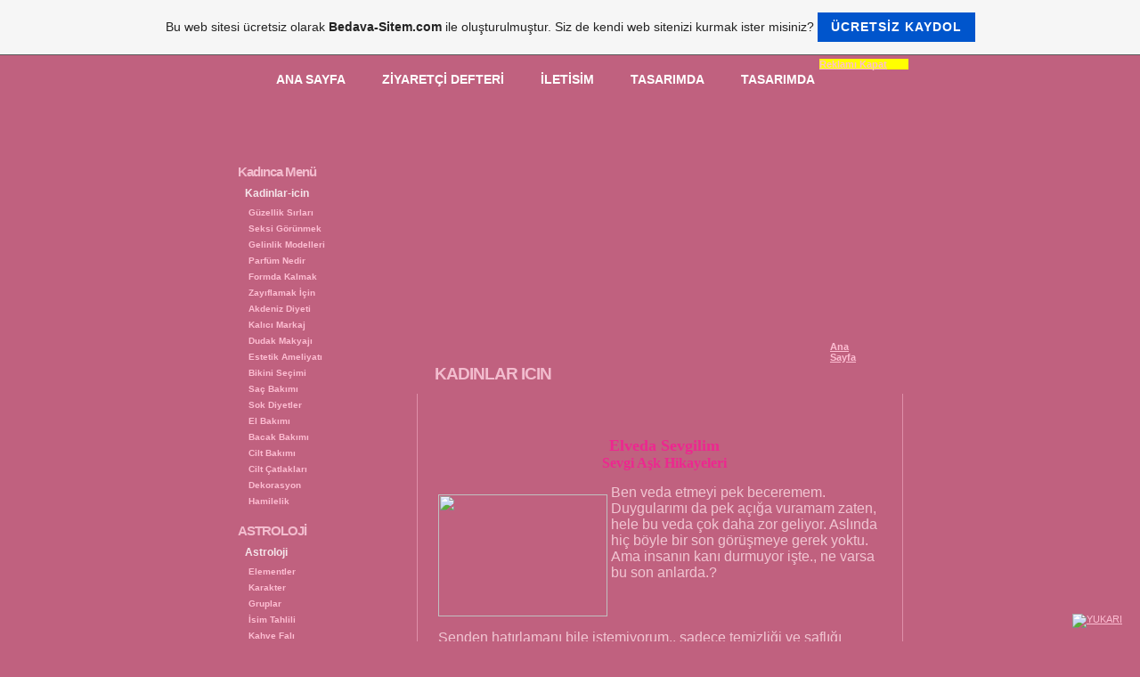

--- FILE ---
content_type: text/html; charset=ISO-8859-9
request_url: https://kadinlar-icin.tr.gg/elveda.htm
body_size: 11613
content:
<!DOCTYPE html PUBLIC "-//W3C//DTD XHTML 1.0 Transitional//EN" "http://www.w3.org/TR/xhtml1/DTD/xhtml1-transitional.dtd">
<html xmlns="http://www.w3.org/1999/xhtml" xml:lang="tr" lang="tr">
	<head>
        <style type="text/css">
            <!--
                #webme_sky_ad {
                    position: absolute;
                    right: 5px;
                    top: 0px;
                    z-index: 1000000000000000000; 
                }
            //-->
        </style>    
		<meta http-equiv="Content-Type" content="text/html; charset=iso-8859-15" />
		        <script type="text/javascript">
        var dateTimeOffset = new Date().getTimezoneOffset();
        
        function getElementsByClassNameLocalTimeWrapper() {
            return document.getElementsByClassName("localtime");
        }
        
        (function () {
            var onload = function () {
                var elementArray = new Array();
                
                if (document.getElementsByClassName) {
                    elementArray = getElementsByClassNameLocalTimeWrapper();
                } else {
                    var re = new RegExp('(^| )localtime( |$)');
                    var els = document.getElementsByTagName("*");
                    for (var i=0,j=els.length; i<j; i++) {
                        if (re.test(els[i].className))
                            elementArray.push(els[i]);
                    }
                }
                
                for (var i = 0; i < elementArray.length; i++) {    
                    var timeLocal = new Date(parseInt(elementArray[i].getAttribute("data-timestamp")));
                    var hour = timeLocal.getHours();
                    var ap = "am";
                    if (hour > 11) {
                        ap = "pm";
                    }
                    else if (hour > 12) {
                        hour = hour - 12;
                    }
                    
                    var string = elementArray[i].getAttribute("data-template");
                    string = string.replace("[Y]", timeLocal.getFullYear());
                    string = string.replace("[m]", ('0' + (timeLocal.getMonth() + 1)).slice(-2));
                    string = string.replace("[d]", ('0' + timeLocal.getDate()).slice(-2));
                    string = string.replace("[H]", ('0' + timeLocal.getHours()).slice(-2));
                    string = string.replace("[g]", ('0' + hour).slice(-2));
                    string = string.replace("[i]", ('0' + timeLocal.getMinutes()).slice(-2));
                    string = string.replace("[s]", ('0' + timeLocal.getSeconds()).slice(-2));
                    string = string.replace("[a]", ap);
                    elementArray[i].childNodes[0].nodeValue = string;
                }
            };
            
            if (window.addEventListener)
                window.addEventListener("DOMContentLoaded", onload);
            else if (window.attachEvent)
                window.attachEvent("onload", onload);
        })();
        </script><link rel="canonical" href="https://kadinlar-icin.tr.gg/elveda.htm" />
<link rel="icon" href="https://wtheme.webme.com/img/main/favicon.ico" type="image/x-icon">
<link rel="shortcut icon" type="image/x-icon" href="https://wtheme.webme.com/img/main/favicon.ico" />
<link type="image/x-icon" href="https://wtheme.webme.com/img/main/favicon.ico" />
<link href="https://wtheme.webme.com/img/main/ios_icons/apple-touch-icon.png" rel="apple-touch-icon" />
<link href="https://wtheme.webme.com/img/main/ios_icons/apple-touch-icon-76x76.png" rel="apple-touch-icon" sizes="76x76" />
<link href="https://wtheme.webme.com/img/main/ios_icons/apple-touch-icon-120x120.png" rel="apple-touch-icon" sizes="120x120" />
<link href="https://wtheme.webme.com/img/main/ios_icons/apple-touch-icon-152x152.png" rel="apple-touch-icon" sizes="152x152" />
<meta name="description" content="kaliteli &#246;rnek olacak bir site bu sitede kad&#305;nlarla ilgili bir &#231;ok bilgiye ula&#351;abilirsin buras&#305; kad&#305;nlar i&#231;in vazge&#231;ilmez bir sitedir." />
<meta name="keywords" content="kadinlar icin,kadinlar icin,tr.gg,tr.gg,g&#252;zellik s&#305;rlar&#305;,seksi g&#246;r&#252;nmek,gelinlikmodelleri,parf&#252;m nedir,formda kalmak,zay&#305;flamak i&#231;in,akdeniz diyeti,kal&#305;c&#305; makyaj,dudak makyaj&#305;,estetik ameliyat,bikini se&#231;imi,sa&#231; bak&#305;m&#305;,&#351;ok diyetler,el bak&#305;m&#305;,bacak bak&#305;m&#305;,cilt bak&#305;m&#305;,cilt &#231;atlaklar&#305;,dekorasyon,hamilelik,elementler,karakter,gruplar,isim tahlili,y&#305;ld&#305;z fal&#305;,&#231;apk&#305;nl&#305;k,anti-aging,alerjiler,diyabet,egzema,epilepsi,grip,su &#231;i&#231;e&#287;i,meme kanseri,k&#252;rtaj,adet sanc&#305;s&#305;,bel so&#287;uklu&#287;u,cinsel ya&#351;am,klamidya,mycoplasma,enfeksiyonlar,k&#305;zl&#305;k zar&#305;,yo&#287;a,hipertansiyon,sevgi nedir,sevgililer g&#252;n&#252;,anneler g&#252;n&#252;,sevgi mesajlar&#305;,kalp kazanmak,&#231;i&#231;eklerin anlam&#305;,her dilde sevgi,sevgi hikayeleri,kadinlar icin,kad&#305;nlar,icin,kad&#305;nlaricin,kadinlari&#231;in,kad&#305;nlar,kad&#305;nlar,kad&#305;nlar,kadinlar,tr.gg,tr.gg,bio ritim,tr.gg" />
<meta name="author" content="kadinlaricin" />
<meta name="robots" content="index,follow" />
<meta property="og:title" content="     - elveda" />
<meta property="og:image" content="https://theme.webme.com/designs/css-only/screen.jpg" />
<meta name="google-adsense-platform-account" content="ca-host-pub-1483906849246906">
<meta name="google-adsense-account" content="ca-pub-1103063926134549"><script>
    function WebmeLoadAdsScript() {
    function loadGA() {
        if (!document.querySelector('script[src*="pagead2.googlesyndication.com"]')) {
            let script = document.createElement('script');
            script.async = true;
            script.src = "//pagead2.googlesyndication.com/pagead/js/adsbygoogle.js?client=ca-pub-1103063926134549&host=ca-host-pub-1483906849246906";
            script.setAttribute('data-ad-host', 'ca-host-pub-1483906849246906');
            script.setAttribute('data-ad-client', 'ca-pub-1103063926134549');
            script.crossOrigin = 'anonymous';
            document.body.appendChild(script);
        }
    }        ['CookieScriptAcceptAll', 'CookieScriptAccept', 'CookieScriptReject', 'CookieScriptClose', 'CookieScriptNone'].forEach(function(event) {
            window.addEventListener(event, function() {
                loadGA();
            });
        });

        let adStorageStatus = null;
        
        if (window.dataLayer && Array.isArray(window.dataLayer)) {
            for (let i = window.dataLayer.length - 1; i >= 0; i--) {
                const item = window.dataLayer[i];
                
                // it always sets a 'default' in our case that will always be 'denied', we only want to check for the 'consent update'
                if (item && typeof item === 'object' && typeof item.length === 'number' && item[0] === 'consent' && item[1] === 'update' && item[2] && typeof item[2].ad_storage === 'string') {
                    adStorageStatus = item[2].ad_storage;
                    break; 
                }
            }
    
            if (adStorageStatus === 'granted') {
                loadGA();
            } 
            else if (adStorageStatus === 'denied') {
                loadGA();
            }
        }
    }
</script><script>
    document.addEventListener('DOMContentLoaded', function() {
        WebmeLoadAdsScript();
        window.dispatchEvent(new Event('CookieScriptNone'));
    });
</script>		<title>     - elveda</title>
				<style type="text/css">
			<!--
						h1#title{display: none;}
h2#title span {display: none;}
div.header{display: none;}
li.nav_element{list-style-type: none;}
li.nav_element{display: none;}

body {
	background: #C0617F url(https://img.webme.com/pic/k/kadinlar-icin/tasarim1main-bg.gif) repeat-x;
	color: #2D2D2D;
	font-family: tahoma, arial, verdana;
	font-size: 11px;
	margin: 0px;
	padding: 0px;
	text-align: center;
}

img {
	border: 0px;
}

a:link { 
	color: #FDBDD2;
	font-weight: bold;
	text-decoration: none;
}
	
a:visited { 
	color: #FDBDD2;
	font-weight: bold;
	text-decoration: none;	
}
	
a:hover, a:active { 
	color: #FFFFFF;
	font-weight: bold;
	text-decoration: underline;
}

#header {
	height:337px;
	display:block;
	width:570px;
	margin-right:0px;
	background-image: url(https://img.webme.com/pic/k/kadinlar-icin/tasarim2hilaryduff.jpg);
	background-repeat: no-repeat;
	background-position: right top;
	z-index:2;
	overflow:hidden;
}
#header a {
	position:absolute;
	top:322px;
	right:48px;
	width:50px;
	height:20px;
	z-index:3;
	display:inline;
}

#conntainer {
	margin: 0px auto;
	text-align: left;
	width: 780px;
	position:relative;
}

#copyright {
	clear: both;
	color: #FFFFFF;
	font-size: 10px;
	margin-bottom: 10px;
	padding-right: 15px;
	text-align: center;	
}

.photo {
	float: right;
	margin-left: 10px;
	margin-right: 10px;
	padding:5px;
	border: 1px solid #ca738f;	
}
.photo img{
	border: 1px solid #df8fa9;
}
#left {
	float: left;
	padding-top: 110px;
	width: 210px;
}

#menu {
	background: url(https://img.webme.com/pic/k/kadinlar-icin/tasarim3menu-bg.gif) no-repeat;
	clear: both;
	display: block;
	height: 551px;
	padding-top: 10px;
	width: 190px;
}

#menu ul {
	list-style: none;
	margin: 0px;
	margin-left: 4px;
	margin-bottom: 10px;
	margin-top: 8px;
	padding: 0px;
}

#menu li {
	background: url(https://img.webme.com/pic/k/kadinlar-icin/tasarim4list-bg.gif) no-repeat;
	display: block;
	font-size: 10px;
	height: 17px;
	list-style: none;
	margin: 0px;
	padding: 0px;
	padding-left: 25px;
	padding-top: 1px;
	width: 157px;
}

#naw {
	clear: both;
	height: 50px;
	width: 700px;
	position:absolute;
	margin-left:40px;
}

#naw ul {
	list-style: none;
	margin: 20px 0px 0px 0px;
	padding: 0px;
	width:700px;
	z-index:15;
	position:absolute;
	text-align:center;
}

#naw li {
	list-style: none;
	float:left;
	margin: 0px;
	padding: 0px;
	display:inline;
	border-right: 1px solid #c0617f;
}
#naw a {
	font-family: Arial, Helvetica, sans-serif;
	font-size: 14px;
	font-weight: bold;
	font-variant: normal;
	color: #FFFFFF;
	text-decoration: none;
	display:inline;
	text-transform: uppercase;
	padding: 20px 20px 10px 20px;
}
#naw a:hover {
	color:#df8fa9;
	text-decoration:underline;
}

#right {
	float: left;
	width: 560px;
}
#right a{
text-decoration:underline;}
.tab {
	background: url(https://img.webme.com/pic/k/kadinlar-icin/tasarim5tab-heading.gif) no-repeat;
	color: #F2BCCE;
	display: block;
	font-family: arial;
	font-size: 15px;
	font-weight: bold;
	height: 18px;
	letter-spacing: -1px;
	padding-left: 10px;
	padding-top: 3px;
	margin-bottom: 8px;
	margin-left: 7px;
	width: 166px;
}

.tab2 {
	background: url(https://img.webme.com/pic/k/kadinlar-icin/tasarim6tab-bg.gif) no-repeat;
	display: block;
	font-size: 10px;
	height: 17px;
	padding-top: 4px;
	padding-left: 10px;
	width: 179px;
}

.tag {
	color: #F5E6EB;
	font-size: 12px;
	font-weight: bold;
	margin-left: 25px;	
}

.textboxtop,.textboxtop2{
	color: #F2BCCE;
	display: block;
	font-size: 19px;
	font-weight: bold;
	height: 33px;
	letter-spacing: -1px;
	margin-left: 8px;
	padding-left: 20px;
	padding-top: 11px;
	width: 526px;
	text-transform: uppercase;
}
.textboxtop{
	background: url(https://img.webme.com/pic/k/kadinlar-icin/tasarim7textbox-top.gif) no-repeat;
}
.textboxtop2 {
	background: url(https://img.webme.com/pic/k/kadinlar-icin/tasarim8textbox-top2.gif) no-repeat;
}

.textbox {
	background: #C0617F url(https://img.webme.com/pic/k/kadinlar-icin/tasarim9textbox-bg.gif) no-repeat;
	border-left: 1px solid #DF8FA9;
	border-right: 1px solid #DF8FA9;
	color: #F0C5D2;
	margin-left: 8px;
	padding-left: 20px;
	padding-right: 10px;
	padding-top: 20px;
	width: 514px;
	padding-bottom:10px;
}

#textboxbottom {
	background: url(https://img.webme.com/pic/k/kadinlar-icin/tasarim10textbox-bottom.gif) no-repeat;
	color: #FFFFFF;
	display: block;
	font-weight: bold;
	height: 35px;
	width: 545px;
margin-left: 8px;
}
.lastnav{
	border-right: 0px none #c0617f !important;
}
.lastitem{
	background:url(https://img.webme.com/pic/k/kadinlar-icin/tasarim11.gif) !important;
}			//-->
		</style>
			</head>
	<body id="hpb_cssonly">
		<!--TASARIM KOD BASLA-->
<div id="conntainer">
	<div id="naw">
		<ul>
			<li><a href="http://kadinlar-icin.tr.gg/Ana-sayfa.htm">Ana Sayfa</a></li>
			<li><a href="http://kadinlar-icin.tr.gg/Ziyaretci-Defteri.htm">Ziyaret&#231;i Defteri</a></li>
			<li><a href="http://kadinlar-icin.tr.gg/iletisim.htm">&#304;letisim</a></li>
			<li><a href="#">Tasar&#305;mda</a></li>
			<li class="lastnav"><a href="#">Tasar&#305;mda</a></li>
		</ul>
	</div>
	<div id="body">
		<div id="left">
			<div id="menu">			
			<span class="tab">Kad&#305;nca Men&#252;</span>			
				<span class="tag">Kadinlar-icin</span>			
					<ul>
                                               <li><a href="http://kadinlar-icin.tr.gg/G.ue.zellik-sirlari.htm">G&#252;zellik S&#305;rlar&#305;</a></li>						
                                               <li><a href="http://kadinlar-icin.tr.gg/Seksi-G.oe.r.ue.nmek.htm">Seksi G&#246;r&#252;nmek</a></li>
                                               <li><a href="http://kadinlar-icin.tr.gg/Gelinlik-modelleri.htm">Gelinlik Modelleri</a></li>
                                               <li><a href="http://kadinlar-icin.tr.gg/Parf.ue.m-Nedir.htm">Parf&#252;m Nedir</a></li>
                                               <li><a href="http://kadinlar-icin.tr.gg/Formda-Kalmak.htm">Formda Kalmak</a></li>
                                               <li><a href="http://kadinlar-icin.tr.gg/Zayiflamak-icin.htm">Zay&#305;flamak &#304;&#231;in</a></li>
                                               <li><a href="http://kadinlar-icin.tr.gg/Akdeniz-Diyeti.htm">Akdeniz Diyeti</a></li>
                                               <li><a href="http://kadinlar-icin.tr.gg/Kalici-Makyaj.htm">Kal&#305;c&#305; Markaj</a></li>
                                               <li><a href="http://kadinlar-icin.tr.gg/Dudak-Makyaji.htm">Dudak Makyaj&#305;</a></li>
                                               <li><a href="http://kadinlar-icin.tr.gg/Estetik-Ameliyat.htm">Estetik Ameliyat&#305;</a></li>
                                               <li><a href="http://kadinlar-icin.tr.gg/Bikini-Secimi.htm">Bikini Se&#231;imi</a></li>
                                               <li><a href="http://kadinlar-icin.tr.gg/Sac-Bakimi.htm">Sa&#231; Bak&#305;m&#305;</a></li>
                                               <li><a href="http://kadinlar-icin.tr.gg/Sok-Diyetler.htm">Sok Diyetler</a></li>
                                               <li><a href="http://kadinlar-icin.tr.gg/El-Bakimi.htm">El Bak&#305;m&#305;</a></li>
                                               <li><a href="http://kadinlar-icin.tr.gg/Bacak-Bakimi.htm">Bacak Bak&#305;m&#305;</a></li>
                                               <li><a href="http://kadinlar-icin.tr.gg/Cilt-Bakimi.htm">Cilt Bak&#305;m&#305;</a></li>
					       <li><a href="http://kadinlar-icin.tr.gg/Cilt-Catlaklari.htm">Cilt &#199;atlaklar&#305;</a></li>
					       <li><a href="http://kadinlar-icin.tr.gg/Dekorasyon.htm">Dekorasyon</a></li>
						<li class="lastitem"><a href="http://kadinlar-icin.tr.gg/Hamilelik.htm">Hamilelik</a></li>
					</ul>				
			<span class="tab">ASTROLOJ&#304;</span>			
				<span class="tag">Astroloji</span>			
					<ul>
						<li><a href="http://kadinlar-icin.tr.gg/Elementler.htm">Elementler</a></li>
						<li><a href="http://kadinlar-icin.tr.gg/Karakter.htm">Karakter</a></li>
                                                <li><a href="http://kadinlar-icin.tr.gg/Gruplar.htm">Gruplar</a></li>
                                                <li><a href="http://kadinlar-icin.tr.gg/isim-Tahlili.htm">&#304;sim Tahlili</a></li>
						<li><a href="http://kadinlar-icin.tr.gg/Kahve-Fali.htm">Kahve Fal&#305;</a></li>
						<li><a href="http://kadinlar-icin.tr.gg/Yildiz-Fali.htm">Y&#305;ld&#305;z Fal&#305;</a></li>
						<li class="lastitem"><a href="http://kadinlar-icin.tr.gg/Capkinlik.htm">&#199;apk&#305;nl&#305;k</a></li>
					</ul>				
				<span class="tag">SA&#286;LIK</span>				
					<ul>
						<li><a href="http://kadinlar-icin.tr.gg/Anti_aging.htm">Anti Aging</a></li>
                                                <li><a href="http://kadinlar-icin.tr.gg/Alerjiler.htm">Alerjiler</a></li>
                                                <li><a href="http://kadinlar-icin.tr.gg/Diyabet.htm">Diyabet</a></li>
                                                <li><a href="http://kadinlar-icin.tr.gg/Egzema.htm">Egzema</a></li>
                                                <li><a href="http://kadinlar-icin.tr.gg/Epilepsi.htm">Epilepsi</a></li>
                                                <li><a href="http://kadinlar-icin.tr.gg/Grip.htm">Grip</a></li>
                                                <li><a href="http://kadinlar-icin.tr.gg/Su-Cicegi.htm">Su &#199;i&#231;e&#287;i</a></li>
                                                <li><a href="http://kadinlar-icin.tr.gg/Meme-Kanseri.htm">Meme Kanseri</a></li>
                                                <li><a href="http://kadinlar-icin.tr.gg/K.ue.rtaj.htm">K&#252;rtaj</a></li>
                                                <li><a href="http://kadinlar-icin.tr.gg/Adet-Sancisi.htm">Adet Sanc&#305;s&#305;</a></li>
                                                <li><a href="http://kadinlar-icin.tr.gg/Bel-Soguklugu.htm">Bel So&#287;uklu&#287;u</a></li>
                                                <li><a href="http://kadinlar-icin.tr.gg/Cinsel-Yasam.htm">Cinsel Ya&#351;am</a></li>
                                                <li><a href="http://kadinlar-icin.tr.gg/Klamidya.htm">Klamidya</a></li>
                                                <li><a href="http://kadinlar-icin.tr.gg/Mycoplasma.htm">Mycoplasma</a></li>
                                                <li><a href="http://kadinlar-icin.tr.gg/Enfeksiyonlar.htm">Enfeksiyonlar</a></li>
                                                <li><a href="http://kadinlar-icin.tr.gg/Kizlik-Zari.htm">K&#305;zl&#305;k Zar&#305;</a></li>
						<li><a href="http://kadinlar-icin.tr.gg/Yoga.htm">Yoga</a></li>
						<li class="lastitem"><a href="http://kadinlar-icin.tr.gg/HiperTansiyon.htm">Hiper Tansiyon</a></li>
					</ul>				
			<span class="tab">SEVG&#304;</span>			
				<span class="tag">Kad&#305;nlar icin Sevgi</span>			
					<ul>
						<li><a href="http://kadinlar-icin.tr.gg/Sevgi-Nedir.htm">Sevgi Nedir</a></li>
                                                <li><a href="http://kadinlar-icin.tr.gg/Anneler-G.ue.n.ue..htm">Anneler G&#252;n&#252;</a></li>
                                                <li><a href="http://kadinlar-icin.tr.gg/Sevgililer-G.ue.n.ue..htm">Sevgililer G&#252;n&#252;</a></li>
                                                <li><a href="http://kadinlar-icin.tr.gg/Sevgi-Mesajlari.htm">Sevgi Mesajlar&#305;</a></li>
						<li><a href="http://kadinlar-icin.tr.gg/Kalp-Kazanmak.htm">Kalp Kazanmak</a></li>
						<li><a href="http://kadinlar-icin.tr.gg/Ciceklerin-Anlami.htm">&#199;i&#231;eklerin Anlam&#305;</a></li>
						<li><a href="http://kadinlar-icin.tr.gg/Her-Dilde-Sevgi.htm">Her Dilde Sevgi</a></li>
						<li class="lastitem"><a href="http://kadinlar-icin.tr.gg/Sevgi-Hikayeleri.htm">Sevgi Hikayeleri</a></li>
                                                <li class="lastitem"><a href="http://kadinlar-icin.tr.gg/Romantizm.htm">Romantizm</a></li>
					</ul>			
			</div>
			<br />						
			<div class="tab2">
				
			</div>			
		</div>
		<div id="right">
			<div id="header"><a href="http://kadinlar-icin.tr.gg/Ana-sayfa.htm">Ana Sayfa</a></div>
			
						
			<div class="textboxtop">
				KADINLAR ICIN
			</div>
			
			<div class="textbox">
<!--TASARIM KOD BITIR-->


<!--YUKARI CIK CABASI KOD BASLA-->
<a name="top"></a>
<style>
a.yukari {
    position:fixed;
    bottom:15px;
    right:20px;
    font:11px arial;
    text-transform:uppercase;
}
</style>
<a href="#top" class="yukari"><img src="https://img.webme.com/pic/h/hackerfriend/topimg.png" border="0" title="Yukar&#305;" /></a>
<!--YUKARI CIK CABASI KOD BITIR-->
<!--SAYFA YUKLENIYOR KODU BASLA-->
  <script type="text/javascript"><!--
<!--
<!--
<!--
document.write('<div id="loading" align="center"><table border="0" width="215" height="80" id="table1"><tr><td background="https://img.webme.com/pic/k/komediweb/yukleniyor_bg.gif"><p align="center"><font color="#000000" size="2" face="verdana">Sayfa y&#252;kleniyor...</font></p><center><img border="0" src="https://img.webme.com/pic/k/komediweb/yukleniyor.gif" width="76" height="8"></center></td></tr></table></div>');window.onload=function(){document.getElementById("loading").style.display="none";}//-->
</script>
<!--SAYFA YUKLENIYOR KODU BITIR-->
<!-- SAG TARAF REKLAM BASLA -->
<style type="text/css">

#topbar{
position:absolute;
border: 0px solid black;
padding: 0px;
background-color: yellow;
width: 100px;
visibility: hidden;
z-index: 0;
}

</style>

<script type="text/javascript">
var persistclose=1 //set to 0 or 1. 1 means once the bar is manually closed, it will remain closed for browser session
var startX = 10 //set x offset of bar in pixels
var startY = 5 //set y offset of bar in pixels
var verticalpos="fromtop" //enter "fromtop" or "frombottom"

function iecompattest(){
return (document.compatMode && document.compatMode!="BackCompat")? document.documentElement : document.body
}

function get_cookie(Name) {
var search = Name + "="
var returnvalue = "";
if (document.cookie.length > 0) {
offset = document.cookie.indexOf(search)
if (offset != -1) {
offset += search.length
end = document.cookie.indexOf(";", offset);
if (end == -1) end = document.cookie.length;
returnvalue=unescape(document.cookie.substring(offset, end))
}
}
return returnvalue;
}

function closebar(){
if (persistclose)
document.getElementById("topbar").style.visibility="hidden"
}

function staticbar(){
barheight=document.getElementById("topbar").offsetHeight
var ns = (navigator.appName.indexOf("Netscape") != -1) || window.opera;
var d = document;
function ml(id){
var el=d.getElementById(id);
if (!persistclose || persistclose && get_cookie("remainclosed")=="")
el.style.visibility="visible"
if(d.layers)el.style=el;
el.sP=function(x,y){this.style.right=x+"px";this.style.top=y+"px";};
el.x = startX;
if (verticalpos=="fromtop")
el.y = startY;
else{
el.y = ns ? pageYOffset + innerHeight : iecompattest().scrollTop + iecompattest().clientHeight;
el.y -= startY;
}
return el;
}
window.stayTopright=function(){
if (verticalpos=="fromtop"){
var pY = ns ? pageYOffset : iecompattest().scrollTop;
ftlObj.y += (pY + startY - ftlObj.y)/8;
}
else{
var pY = ns ? pageYOffset + innerHeight - barheight: iecompattest().scrollTop + iecompattest().clientHeight - barheight;
ftlObj.y += (pY - startY - ftlObj.y)/8;
}
ftlObj.sP(ftlObj.x, ftlObj.y);
setTimeout("stayTopright()", 0);
}
ftlObj = ml("topbar");
stayTopright();
}

if (window.addEventListener)
window.addEventListener("load", staticbar, false)
else if (window.attachEvent)
window.attachEvent("onload", staticbar)
else if (document.getElementById)
window.onload=staticbar
</script>




<div id="topbar">
<a href="javascript:;" onclick="closebar()"><b>Reklam&#305; Kapat</b></a>
<script type="text/javascript">
	<!--
	var reklamstore_region_id = "94861";
	var reklamstore_client_id = "23871";
	var reklamstore_ad_type = "text";
	var reklamstore_ad_width = 160;
	var reklamstore_ad_height = 600;
	var reklamstore_ad_format = "160x600";
	var reklamstore_ad_frameborder = 0;
	var reklamstore_color_border = "#000000";
	var reklamstore_color_bg = "#000000";
	var reklamstore_color_link = "#66CC33";
	var reklamstore_color_url = "#66CC33";
	var reklamstore_color_text = "#FFFFFF";
	var reklamstore_size_link = "12";
	var reklamstore_screen_size = window.screen.width + " " +window.screen.height;
	//-->
	</script>
	<script type="text/javascript" src="http://www.reklamstore.com/admanager/render_ads.js">
	</script>


</div>

<!-- SAG TARAF REKLAM BITIR-->		<div id="container">
			<div id="header_container">
				<div id="pre_header"></div>
				<div class="header"><h1 id="header"><span>    </span></h1></div>
				<div id="post_header"></div>
			</div>
			<div id="nav_container">
			<h2 id="nav_heading"><span></span></h2>
				<ul id="nav">
<li class="nav_element" id="nav_AnaSayfa">
<a href="/Ana-Sayfa.htm" class="menu">Ana Sayfa</a></li>
<li class="nav_element" id="nav_YeGirisi">
<a href="/.ue.Ye-Girisi.htm" class="menu">&#252;Ye Girisi</a></li>
<li class="nav_element" id="nav_iletisim">
<a href="/iletisim.htm" class="menu">iletisim</a></li>
<li class="nav_element" id="nav_ZiyaretciDefteri">
<a href="/Ziyaretci-Defteri.htm" class="menu">Ziyaretci Defteri</a></li>
<li class="nav_element" id="nav_KADINCAMENU">
<a href="/KADINCA-MENU.htm" class="menu"><b>KADINCA MENU</b></a></li>
<li class="nav_element" id="nav_">
<b><span style="color:#;"><center><img src="http://img.blogcu.com/uploads/resimblogu_animation15jp2.gif" width="90" height="129" ></center></span></b></li>
<li class="nav_element" id="nav_Gzelliksirlari">
<a href="/G.ue.zellik-sirlari.htm" class="menu">G&#252;zellik sirlari</a></li>
<li class="nav_element" id="nav_SeksiGrnmek">
<a href="/Seksi-G.oe.r.ue.nmek.htm" class="menu">Seksi G&#246;r&#252;nmek</a></li>
<li class="nav_element" id="nav_Gelinlikmodelleri">
<a href="/Gelinlik-modelleri.htm" class="menu">Gelinlik modelleri</a></li>
<li class="nav_element" id="nav_ParfmNedir">
<a href="/Parf.ue.m-Nedir.htm" class="menu">Parf&#252;m Nedir</a></li>
<li class="nav_element" id="nav_FormdaKalmak">
<a href="/Formda-Kalmak.htm" class="menu">Formda Kalmak</a></li>
<li class="nav_element" id="nav_Zayiflamakicin">
<a href="/Zayiflamak-icin.htm" class="menu">Zayiflamak icin</a></li>
<li class="nav_element" id="nav_AkdenizDiyeti">
<a href="/Akdeniz-Diyeti.htm" class="menu">Akdeniz Diyeti</a></li>
<li class="nav_element" id="nav_KaliciMakyaj">
<a href="/Kalici-Makyaj.htm" class="menu">Kalici Makyaj</a></li>
<li class="nav_element" id="nav_DudakMakyaji">
<a href="/Dudak-Makyaji.htm" class="menu">Dudak Makyaji</a></li>
<li class="nav_element" id="nav_EstetikAmeliyat">
<a href="/Estetik-Ameliyat.htm" class="menu">Estetik Ameliyat</a></li>
<li class="nav_element" id="nav_BikiniSecimi">
<a href="/Bikini-Secimi.htm" class="menu">Bikini Secimi</a></li>
<li class="nav_element" id="nav_SacBakimi">
<a href="/Sac-Bakimi.htm" class="menu">Sac Bakimi</a></li>
<li class="nav_element" id="nav_SokDiyetler">
<a href="/Sok-Diyetler.htm" class="menu">Sok Diyetler</a></li>
<li class="nav_element" id="nav_ElBakimi">
<a href="/El-Bakimi.htm" class="menu">El Bakimi</a></li>
<li class="nav_element" id="nav_BacakBakimi">
<a href="/Bacak-Bakimi.htm" class="menu">Bacak Bakimi</a></li>
<li class="nav_element" id="nav_BebekBakimi">
<a href="/Bebek-Bakimi.htm" class="menu">Bebek Bakimi</a></li>
<li class="nav_element" id="nav_CiltBakimi">
<a href="/Cilt-Bakimi.htm" class="menu">Cilt Bakimi</a></li>
<li class="nav_element" id="nav_CiltCatlaklari">
<a href="/Cilt-Catlaklari.htm" class="menu">Cilt Catlaklari</a></li>
<li class="nav_element" id="nav_Dekorasyon">
<a href="/Dekorasyon.htm" class="menu">Dekorasyon</a></li>
<li class="nav_element" id="nav_Hamilelik">
<a href="/Hamilelik.htm" class="menu">Hamilelik</a></li>
<li class="nav_element" id="nav_ASTROLOJi">
<a href="/ASTROLOJi.htm" class="menu"><b>ASTROLOJi</b></a></li>
<li class="nav_element" id="nav_">
<b><span style="color:#;"><center><img src="http://s.azbuz.com/uploads/images/53/71/5000000005371470.gif" width="109" height="129" ></center></span></b></li>
<li class="nav_element" id="nav_Elementler">
<a href="/Elementler.htm" class="menu">Elementler</a></li>
<li class="nav_element" id="nav_Karakter">
<a href="/Karakter.htm" class="menu">Karakter</a></li>
<li class="nav_element" id="nav_Gruplar">
<a href="/Gruplar.htm" class="menu">Gruplar</a></li>
<li class="nav_element" id="nav_isimTahlili">
<a href="/isim-Tahlili.htm" class="menu">isim Tahlili</a></li>
<li class="nav_element" id="nav_KahveFali">
<a href="/Kahve-Fali.htm" class="menu">Kahve Fali</a></li>
<li class="nav_element" id="nav_YildizFali">
<a href="/Yildiz-Fali.htm" class="menu">Yildiz Fali</a></li>
<li class="nav_element" id="nav_Capkinlik">
<a href="/Capkinlik.htm" class="menu">Capkinlik</a></li>
<li class="nav_element" id="nav_SAGLIK">
<a href="/SAGLIK.htm" class="menu"><b>SAGLIK</b></a></li>
<li class="nav_element" id="nav_">
<b><span style="color:#;"><center><img src="http://www.merakmerkezi.net/asp/e-kart/kart/animasyon/228s.jpg" width="109" height="129" ></center></span></b></li>
<li class="nav_element" id="nav_Antiaging">
<a href="/Anti_aging.htm" class="menu">Anti-aging</a></li>
<li class="nav_element" id="nav_Alerjiler">
<a href="/Alerjiler.htm" class="menu">Alerjiler</a></li>
<li class="nav_element" id="nav_Diyabet">
<a href="/Diyabet.htm" class="menu">Diyabet</a></li>
<li class="nav_element" id="nav_Egzema">
<a href="/Egzema.htm" class="menu">Egzema</a></li>
<li class="nav_element" id="nav_Epilepsi">
<a href="/Epilepsi.htm" class="menu">Epilepsi</a></li>
<li class="nav_element" id="nav_Grip">
<a href="/Grip.htm" class="menu">Grip</a></li>
<li class="nav_element" id="nav_SuCicegi">
<a href="/Su-Cicegi.htm" class="menu">Su Cicegi</a></li>
<li class="nav_element" id="nav_MemeKanseri">
<a href="/Meme-Kanseri.htm" class="menu">Meme Kanseri</a></li>
<li class="nav_element" id="nav_Krtaj">
<a href="/K.ue.rtaj.htm" class="menu">K&#252;rtaj</a></li>
<li class="nav_element" id="nav_AdetSancisi">
<a href="/Adet-Sancisi.htm" class="menu">Adet Sancisi</a></li>
<li class="nav_element" id="nav_BelSoguklugu">
<a href="/Bel-Soguklugu.htm" class="menu">Bel Soguklugu</a></li>
<li class="nav_element" id="nav_CinselYasam">
<a href="/Cinsel-Yasam.htm" class="menu">Cinsel Yasam</a></li>
<li class="nav_element" id="nav_Klamidya">
<a href="/Klamidya.htm" class="menu">Klamidya</a></li>
<li class="nav_element" id="nav_Mycoplasma">
<a href="/Mycoplasma.htm" class="menu">Mycoplasma</a></li>
<li class="nav_element" id="nav_Enfeksiyonlar">
<a href="/Enfeksiyonlar.htm" class="menu">Enfeksiyonlar</a></li>
<li class="nav_element" id="nav_KizlikZari">
<a href="/Kizlik-Zari.htm" class="menu">Kizlik Zari</a></li>
<li class="nav_element" id="nav_Yoga">
<a href="/Yoga.htm" class="menu">Yoga</a></li>
<li class="nav_element" id="nav_HiperTansiyon">
<a href="/HiperTansiyon.htm" class="menu">HiperTansiyon</a></li>
<li class="nav_element" id="nav_SEVGi">
<a href="/SEVGi.htm" class="menu"><b>SEVGi</b></a></li>
<li class="nav_element" id="nav_">
<b><span style="color:#;"><center><img src="http://gifarsivim.sitemynet.com/mynet_resimlerim/gif29.gif" width="109" height="129" ></center></span></b></li>
<li class="nav_element" id="nav_SevgiNedir">
<a href="/Sevgi-Nedir.htm" class="menu">Sevgi Nedir</a></li>
<li class="nav_element" id="nav_SevgililerGn">
<a href="/Sevgililer-G.ue.n.ue..htm" class="menu">Sevgililer G&#252;n&#252;</a></li>
<li class="nav_element" id="nav_AnnelerGn">
<a href="/Anneler-G.ue.n.ue..htm" class="menu">Anneler G&#252;n&#252;</a></li>
<li class="nav_element" id="nav_SevgiMesajlari">
<a href="/Sevgi-Mesajlari.htm" class="menu">Sevgi Mesajlari</a></li>
<li class="nav_element" id="nav_KalpKazanmak">
<a href="/Kalp-Kazanmak.htm" class="menu">Kalp Kazanmak</a></li>
<li class="nav_element" id="nav_CiceklerinAnlami">
<a href="/Ciceklerin-Anlami.htm" class="menu">Ciceklerin Anlami</a></li>
<li class="nav_element" id="nav_HerDildeSevgi">
<a href="/Her-Dilde-Sevgi.htm" class="menu">Her Dilde Sevgi</a></li>
<li class="nav_element" id="nav_SevgiHikayeleri">
<a href="/Sevgi-Hikayeleri.htm" class="menu">Sevgi Hikayeleri</a></li>
<li class="nav_element" id="nav_tasariminalti">
<a href="/tasarimin-alti.htm" class="menu">tasarimin alti</a></li>
<li class="nav_element" id="nav_yukleniyor">
<a href="/yukleniyor.htm" class="menu">yukleniyor</a></li>
<li class="nav_element" id="nav_gelinlikdeneme">
<a href="/gelinlik-deneme.htm" class="menu">gelinlik deneme</a></li>
<li class="nav_element" id="nav_ResimGalerisi">
<a href="/ResimGalerisi/index.htm" class="menu">ResimGalerisi</a></li>
<li class="nav_element" id="nav_tasarimkodum">
<a href="/tasarim-kodum.htm" class="menu">tasarim kodum</a></li>
<li class="nav_element" id="nav_kansizligindogalformulu">
<a href="/kansizligin-dogal-formulu.htm" class="menu">kansizligin dogal formulu</a></li>
<li class="nav_element" id="nav_kisinhastaolmamakicin">
<a href="/kisin-hasta-olmamak-icin.htm" class="menu">kisin hasta olmamak icin</a></li>
<li class="nav_element" id="nav_uzunyasamaninsirri">
<a href="/uzun-yasamanin-sirri.htm" class="menu">uzun yasamanin sirri</a></li>
<li class="nav_element" id="nav_unlulerinsacmodelleri">
<a href="/unlulerin-sac-modelleri.htm" class="menu">unlulerin sac modelleri</a></li>
<li class="nav_element" id="nav_kilodinlendiricinedir">
<a href="/kilo-dinlendirici-nedir.htm" class="menu">kilo dinlendirici nedir</a></li>
				</ul>
			</div>
			<div id="content_container">
				<div id="pre_content"></div>
				<div id="content">
					<h2 id="title"><span>elveda</span></h2>
					<table id="table1" height="151" width="100%" border="0">
	<tr>
		<td vAlign="top" align="left" width="97%" colSpan="2" height="24">
		<p align="center"><strong><font face="Tahoma" size="4" color="#ED2790">Elveda</font><font face="Tahoma" color="#ed2790" size="4"> Sevgilim<br>
		<font face="Tahoma" color="#ed2790" size="3">Sevgi A&#351;k Hikayeleri</font></font></strong></td>
	</tr>
	<tr>
		<td width="16%" height="66">
		<p align="center">
		<img height="137" src="http://tbn0.google.com/images?q=tbn:PgVkS9iTi08IkM:http://img299.imageshack.us/img299/153/tubaxr0.jpg" width="190" border="0"></td>
		<td vAlign="top" align="left" width="82%" height="66"><font size="3">Ben 
		veda etmeyi pek beceremem. Duygular&#305;m&#305; da pek aç&#305;&#287;a vuramam zaten, hele 
		bu veda çok daha zor geliyor. Asl&#305;nda hiç böyle bir son görü&#351;meye gerek 
		yoktu. Ama insan&#305;n kan&#305; durmuyor i&#351;te., ne varsa bu son anlarda.?</font></td>
	</tr>
	<tr>
		<td align="left" colSpan="2"><font size="3">Senden hat&#305;rlaman&#305; bile 
		istemiyorum., sadece temizli&#287;i ve safl&#305;&#287;&#305; ya&#351;atal&#305;m bu a&#351;k&#305; kalbimizin 
		bir kuytu kö&#351;esinde!...</font></td>
	</tr>
	<tr>
		<td align="left" colSpan="2">&nbsp;</td>
	</tr>
	<tr>
		<td align="left" colSpan="2"><font size="3">Ne güzel ba&#351;lam&#305;&#351;t&#305;. 
		&#304;kimizde gençtik deli doluyduk, co&#351;kunlu&#287;umuzun son safhas&#305;nda kan&#305;m&#305;z&#305;n 
		kaynad&#305;&#287;&#305; bir anda gördük birbirimizi, sevdaland&#305;k.</font>
		<p><font size="3">Geceler boyu uykusuz kald&#305;k birbirimizi dü&#351;ünmekten, 
		en güzel heyecanlar&#305;, en güzel bak&#305;&#351;lar&#305; ya&#351;ad&#305;k. Hemen a&#351;k&#305; ya&#351;ad&#305;k, 
		zaman&#305; durdurup utançlar&#305; ve sitemleri ya&#351;ad&#305;k. Kavgalar&#305;n en 
		güzellerini de biz yapt&#305;k. Çünkü bar&#305;&#351;makta ayr&#305; bir zevk veriyordu 
		bize.</font></p>
		<p><font size="3">Sevdik, sevildik, doru&#287;una vard&#305;k kutsal 
		duygular&#305;n.A&#351;k yeminleri ettik tutamayaca&#287;&#305;m&#305;z&#305; bile bile. Günlerce 
		aylarca yaln&#305;z ikimiz varm&#305;&#351; gibi ya&#351;ad&#305;k. Ne alayl&#305; bakan gözlere, ne 
		kar&#351;&#305; ç&#305;kan büyüklere, ne de dost sözüne aldand&#305;k. Kendi ate&#351;imizde 
		yand&#305;k, en önemlisi bir birimizi anlad&#305;k.</font></p>
		<p><font size="3">Romantik &#351;ark&#305;lar&#305; serin aksam üstüleri ya&#351;ad&#305;k 
		seninle. En güzel çiçekleri verdin bana. Rüyalarda bile hep ikimiz 
		vard&#305;k. Gerçek a&#351;k&#305; tatt&#305;k bunu sende biliyorsun.</font></p>
		<p><font size="3">Öyleyse hep ayn&#305; duygularla kalmal&#305; de&#287;il mi? Biz 
		birlikte olmasak da... güzel ba&#351;layan çok güzel ya&#351;anan bu a&#351;k&#305; ayn&#305; 
		temiz duygularla bitirmeliyiz. &#350;imdi de ayr&#305;l&#305;&#287;&#305;n en güzelini en ac&#305;s&#305;n&#305; 
		yine biz ya&#351;&#305;yoruz...</font></p>
		<p><font size="3">Ne dersin bu da Allah&#8217;&#305;n bir lütfü de&#287;il mi bize? 
		Lütfen a&#287;lama. Neden benimkilerle yar&#305;&#351;&#305;yor göz ya&#351;lar&#305;n? Sen benim 
		güçlü kocaman sevgilim de&#287;il misin? Güçlüsündür sen... seni hep böyle 
		hat&#305;rlamak istiyorum, haydi sil gözya&#351;lar&#305;n&#305;. Hava da kararmak üzere, 
		zaman bize hep ac&#305;mas&#305;zd&#305; zaten. Yine öyle çabuk olmam&#305;z&#305; istiyor 
		herhalde.</font></p>
		<p><font size="3">Sana bir &#351;ey söylemek istiyorum. Mavi gömle&#287;in sana 
		çok yak&#305;&#351;&#305;yor bir daha k&#305;z tavlamaya niyetlenirsen bu sözlerim akl&#305;nda 
		bulunsun. Bir de küçük bir istek arkana dönüp bakma tamam m&#305; her &#351;ey 
		burada bitsin, ho&#351;ça kal...</font></td>
	</tr>
</table>
				</div>
				<div id="counter"><span>Bug&#252;n 14 ziyaret&#231;i (17 klik) ki&#351;i burdayd&#305;!</span></div>
				<div id="post_content"></div>
				<div id="below_content"><!--sayac ve IP kod basla-->
<!--OnlineZiyaretci.com kodu baslangici-->
<center> <script language="JavaScript" type="text/javascript" src="http://www.onlineziyaretci.com/sayac.php?userid=80724"></script><noscript><a href="http://www.onlineziyaretci.com/websitestats80724.html">&#220;cretsiz Online Ziyaret&#231;i Sayac&#305;</a></noscript>
<!--OnlineZiyaretci.com kodu sonu-->
<style><!--
.onlineipaddress { font-size: 10px; font-family: Verdana, Geneva, Arial, sans-serif; border-style:solid; border-color: #808080; border-width:1px ; color:black; width: 120px; background-color: #F8F8F8}
//--></style>
<div class='onlineipaddress'><center><a href="http://www.onlineipaddress.com" title="Powered by OnlineIPAddress.com. Get it for FREE now." target="_blank" style="text-decoration:none">
<font color="black">IP:</font> <font color="red"><b>88.248.17.170</b></font>
</a>
</center>
</div>
<!--sayac ve IP kod bitir-->
<!--realisti sayac kod basla-->
<center> <!-- Realist.gen.tr Kod Ba&#351;lang&#305;c&#305; -->
<script language="JavaScript" type="text/javascript" src="http://www.realist.gen.tr/realist.php?id=34848">
<a href="http://www.realist.gen.tr/listele/11/64/saglik_ve_tip-saglik_bilgileri.htm">Sa&#287;l&#305;k ve T&#305;p Sa&#287;l&#305;k Bilgileri</a></script>
<!-- Realist.gen.tr Kod Sonu --></center>
<!--realist sayac kod bitir--></div>				<div id="sidebar_container">
					<h2 id="sidebar_heading"><span></span></h2>
					<div id="sidebar_content"></div>
				</div>
			</div>
		</div>
		<!--TASARIM KOD BASLA-->
</div>
	<div id="textboxbottom"></div>
		
			<div id="Okuyunuz">
				Bu sitenin i&#231;eri&#287;i kullan&#305;c&#305;y&#305; bilgilendirmeye y&#246;neliktir. Hi&#231;bir zaman doktor muayene veya tedavisinin yerini alamaz.<BR>
<!--META TAGLER KD BASLA-->
<p align="center"><b>
<a href="http://kadinlar-icin.tr.gg/G.ue.zellik-sirlari.htm"><font size="1">
G&#252;zellik S&#305;rlar&#305;</font></a><font size="1">
<a href="http://kadinlar-icin.tr.gg/Seksi-G.oe.r.ue.nmek.htm">Sexi G&#246;r&#252;nmek</a> 
<a href="http://kadinlar-icin.tr.gg/Gelinlik-modelleri.htm">Gelinlik Modelleri</a>
<a href="http://kadinlar-icin.tr.gg/Parf.ue.m-Nedir.htm">Parf&#252;m Nedir</a>
<a href="http://kadinlar-icin.tr.gg/Formda-Kalmak.htm">Formda Kalmak</a>
<a href="http://kadinlar-icin.tr.gg/Zayiflamak-icin.htm">Zay&#305;flamak &#304;&#231;in</a>
<a href="http://kadinlar-icin.tr.gg/Akdeniz-Diyeti.htm">Akdeniz Diyeti</a>
<a href="http://kadinlar-icin.tr.gg/Kalici-Makyaj.htm">Kal&#305;c&#305; Makyaj</a>
<a href="http://kadinlar-icin.tr.gg/Dudak-Makyaji.htm">Dudak Makyaj&#305;</a>
<a href="http://kadinlar-icin.tr.gg/Estetik-Ameliyat.htm">Estetik Ameliyat</a>
<a href="http://kadinlar-icin.tr.gg/Bikini-Secimi.htm">Bikini Se&#231;imi</a>
<a href="http://kadinlar-icin.tr.gg/Sac-Bakimi.htm">Sa&#231; Bak&#305;m&#305;</a>
<a href="http://kadinlar-icin.tr.gg/Sok-Diyetler.htm">&#350;ok Diyetler</a>
<a href="http://kadinlar-icin.tr.gg/El-Bakimi.htm">El Bak&#305;m&#305;</a>
<a href="http://kadinlar-icin.tr.gg/Bacak-Bakimi.htm">Bacak Bak&#305;m&#305;</a>
<a href="http://kadinlar-icin.tr.gg/Cilt-Bakimi.htm">Cilt Bak&#305;m&#305;</a>
<a href="http://kadinlar-icin.tr.gg/Cilt-Catlaklari.htm">Cilt &#199;atlaklar&#305;</a>
<a href="http://kadinlar-icin.tr.gg/Dekorasyon.htm">Dekorasyon</a>
<a href="http://kadinlar-icin.tr.gg/Hamilelik.htm">Hamilelik</a>
<a href="http://kadinlar-icin.tr.gg/ASTROLOJi.htm">Astroloji</a>
<a href="http://kadinlar-icin.tr.gg/Elementler.htm">Elementler</a>
<a href="http://kadinlar-icin.tr.gg/Karakter.htm">Karakterler</a>
<a href="http://kadinlar-icin.tr.gg/Gruplar.htm">Gruplar</a>
<a href="http://kadinlar-icin.tr.gg/isim-Tahlili.htm">&#304;sim Tahlili</a>
<a href="http://kadinlar-icin.tr.gg/Kahve-Fali.htm">Kahve Fal&#305;</a>
<a href="http://kadinlar-icin.tr.gg/Yildiz-Fali.htm">Y&#305;ld&#305;z Fal&#305;</a>
<a href="http://kadinlar-icin.tr.gg/Capkinlik.htm">&#199;apk&#305;nl&#305;k</a>
<a href="http://kadinlar-icin.tr.gg/SAGLIK.htm">Sagl&#305;k</a>
<a href="http://kadinlar-icin.tr.gg/Anti_aging.htm">Anti Aging Nedir</a>
<a href="http://kadinlar-icin.tr.gg/Alerjiler.htm">Alerjiler</a>
<a href="http://kadinlar-icin.tr.gg/Diyabet.htm">Diyabet</a>
<a href="http://kadinlar-icin.tr.gg/Egzema.htm">Egzema</a>
<a href="http://kadinlar-icin.tr.gg/Epilepsi.htm">Epilepsi</a>
<a href="http://kadinlar-icin.tr.gg/Grip.htm">Grip</a>
<a href="http://kadinlar-icin.tr.gg/Su-Cicegi.htm">Su &#199;i&#231;e&#287;i</a>
<a href="http://kadinlar-icin.tr.gg/Meme-Kanseri.htm">Meme Kanseri</a>
<a href="http://kadinlar-icin.tr.gg/K.ue.rtaj.htm">K&#252;rtaj</a>
<a href="http://kadinlar-icin.tr.gg/Adet-Sancisi.htm">Adet Sanc&#305;s&#305; Dismenore</a>
<a href="http://kadinlar-icin.tr.gg/Bel-Soguklugu.htm">Bel So&#287;uklu&#287;u</a>
<a href="http://kadinlar-icin.tr.gg/Cinsel-Yasam.htm">Cinsel Ya&#351;am</a>
<a href="http://kadinlar-icin.tr.gg/Klamidya.htm">Klamidya Nedir</a>
<a href="http://kadinlar-icin.tr.gg/Mycoplasma.htm">My Coplasma</a>
<a href="http://kadinlar-icin.tr.gg/Enfeksiyonlar.htm">Enfeksiyonlar</a>
<a href="http://kadinlar-icin.tr.gg/Kizlik-Zari.htm">K&#305;zl&#305;k Zar&#305;</a>
<a href="http://kadinlar-icin.tr.gg/Yoga.htm">Yoga</a>
<a href="http://kadinlar-icin.tr.gg/HiperTansiyon.htm">Hiper Tansiyon</a>
<a href="http://kadinlar-icin.tr.gg/SEVGi.htm">Sevgi</a>
<a href="http://kadinlar-icin.tr.gg/Sevgi-Nedir.htm">Sevgi Nedir</a>
<a href="http://kadinlar-icin.tr.gg/Sevgililer-G.ue.n.ue..htm">Sevgililer G&#252;n&#252;</a>
<a href="http://kadinlar-icin.tr.gg/Anneler-G.ue.n.ue..htm">Anneler G&#252;n&#252;</a>
<a href="http://kadinlar-icin.tr.gg/Sevgi-Mesajlari.htm">Sevgi Mesajlar&#305;</a>
<a href="http://kadinlar-icin.tr.gg/Kalp-Kazanmak.htm">Kalp Kazanmak</a>
<a href="http://kadinlar-icin.tr.gg/Ciceklerin-Anlami.htm">&#199;i&#231;eklerin Anlamlar&#305;</a>
<a href="http://kadinlar-icin.tr.gg/Her-Dilde-Sevgi.htm">Her Dilde Sevgi</a>
</font><a href="http://kadinlar-icin.tr.gg/Sevgi-Hikayeleri.htm"><font size="1">
Sevgi Hikayeleri</font></a></b></p>
<p align="center"><b><font size="1"> </font></b></p>
<!--META TAGLER KD BITIR-->
			</div>
		</div>
	</div>
</div>

<!--TASARIM KOD BITIR-->
<!--TASARIMIN ALTI REKLAM BASLA-->
<center><script type="text/javascript">
	<!--
	var reklamstore_region_id = "94862";
	var reklamstore_client_id = "23871";
	var reklamstore_ad_type = "text";
	var reklamstore_ad_width = 728;
	var reklamstore_ad_height = 90;
	var reklamstore_ad_format = "728x90";
	var reklamstore_ad_frameborder = 0;
	var reklamstore_color_border = "#FF3399";
	var reklamstore_color_bg = "#FF9999";
	var reklamstore_color_link = "#CC0066";
	var reklamstore_color_url = "#CC0066";
	var reklamstore_color_text = "#FFFFFF";
	var reklamstore_size_link = "12";
	var reklamstore_screen_size = window.screen.width + " " +window.screen.height;
	//-->
	</script>
	<script type="text/javascript" src="http://www.reklamstore.com/admanager/render_ads.js">
	</script></center>
<!--TASARIMIN ALTI REKLAM KOD BITIR-->				<a id="selfpromotionOverlay" href="https://www.bedava-sitem.com/?c=4000&amp;utm_source=selfpromotion&amp;utm_campaign=overlay&amp;utm_medium=footer" target="_blank" rel="nofollow">
    Bu web sitesi ücretsiz olarak <b>Bedava-Sitem.com</b> ile olu&#351;turulmu&#351;tur. Siz de kendi web sitenizi kurmak ister misiniz?

    <div class="btn btn-1">Ücretsiz kaydol</div>

</a>
<style>
    body {
        padding-top: 124px;
    }
    #forFixedElement {
        top: 124px;
    }
    @media (min-width: 365px) {
        body {
            padding-top: 103px;
        }
        #forFixedElement {
            top: 103px;
        }
    }
    @media (min-width: 513px) {
        body {
            padding-top: 82px;
        }
        #forFixedElement {
            top: 82px;
        }
    }
    @media (min-width: 936px) {
        body {
            padding-top: 61px;
        }
        #forFixedElement {
            top: 61px;
        }
    }

    /* General button style */
    #selfpromotionOverlay .btn {
        border: none;
        font-size: inherit;
        color: inherit;
        background: none;
        cursor: pointer;
        padding: 6px 15px;
        display: inline-block;
        text-transform: uppercase;
        letter-spacing: 1px;
        font-weight: 700;
        outline: none;
        position: relative;
        -webkit-transition: all 0.3s;
        -moz-transition: all 0.3s;
        transition: all 0.3s;
        margin: 0px;
    }

    /* Button 1 */
    #selfpromotionOverlay .btn-1, #selfpromotionOverlay .btn-1:visited {
        background: rgb(0, 85, 204);
        color: #fff;
    }

    #selfpromotionOverlay .btn-1:hover {
        background: #2980b9;
    }

    #selfpromotionOverlay .btn-1:active {
        background: #2980b9;
        top: 2px;
    }

    #selfpromotionOverlay {
        font: 400 12px/1.8 "Open Sans", Verdana, sans-serif;
        text-align: center;
        opacity: 1;
        transition: opacity 1s ease;
        position: fixed;
        overflow: hidden;
        box-sizing: border-box;
        font-size: 14px;
        text-decoration: none;
        line-height: 1.5em;
        flex-wrap: nowrap;
        z-index: 5000;
        padding: 14px;
        width: 100%;
        left: 0;
        right: 0;
        top: 0;
        color: rgb(35,35,35);
        background-color: rgb(246,246,246);
        border-bottom: 1px solid #5a5a5a;
    }

    #selfpromotionOverlay:hover {
        background: white;
        text-decoration: none;
    }
</style>		<div id="extraDiv1"><span></span></div>
		<div id="extraDiv2"><span></span></div>
		<div id="extraDiv3"><span></span></div>
		<div id="extraDiv4"><span></span></div>
		<div id="extraDiv5"><span></span></div>
		<div id="extraDiv6"><span></span></div>
	</body>
</html>


--- FILE ---
content_type: text/html; charset=utf-8
request_url: https://www.google.com/recaptcha/api2/aframe
body_size: 266
content:
<!DOCTYPE HTML><html><head><meta http-equiv="content-type" content="text/html; charset=UTF-8"></head><body><script nonce="it4JUcbn0FAMPHi_2GweDQ">/** Anti-fraud and anti-abuse applications only. See google.com/recaptcha */ try{var clients={'sodar':'https://pagead2.googlesyndication.com/pagead/sodar?'};window.addEventListener("message",function(a){try{if(a.source===window.parent){var b=JSON.parse(a.data);var c=clients[b['id']];if(c){var d=document.createElement('img');d.src=c+b['params']+'&rc='+(localStorage.getItem("rc::a")?sessionStorage.getItem("rc::b"):"");window.document.body.appendChild(d);sessionStorage.setItem("rc::e",parseInt(sessionStorage.getItem("rc::e")||0)+1);localStorage.setItem("rc::h",'1769085578475');}}}catch(b){}});window.parent.postMessage("_grecaptcha_ready", "*");}catch(b){}</script></body></html>